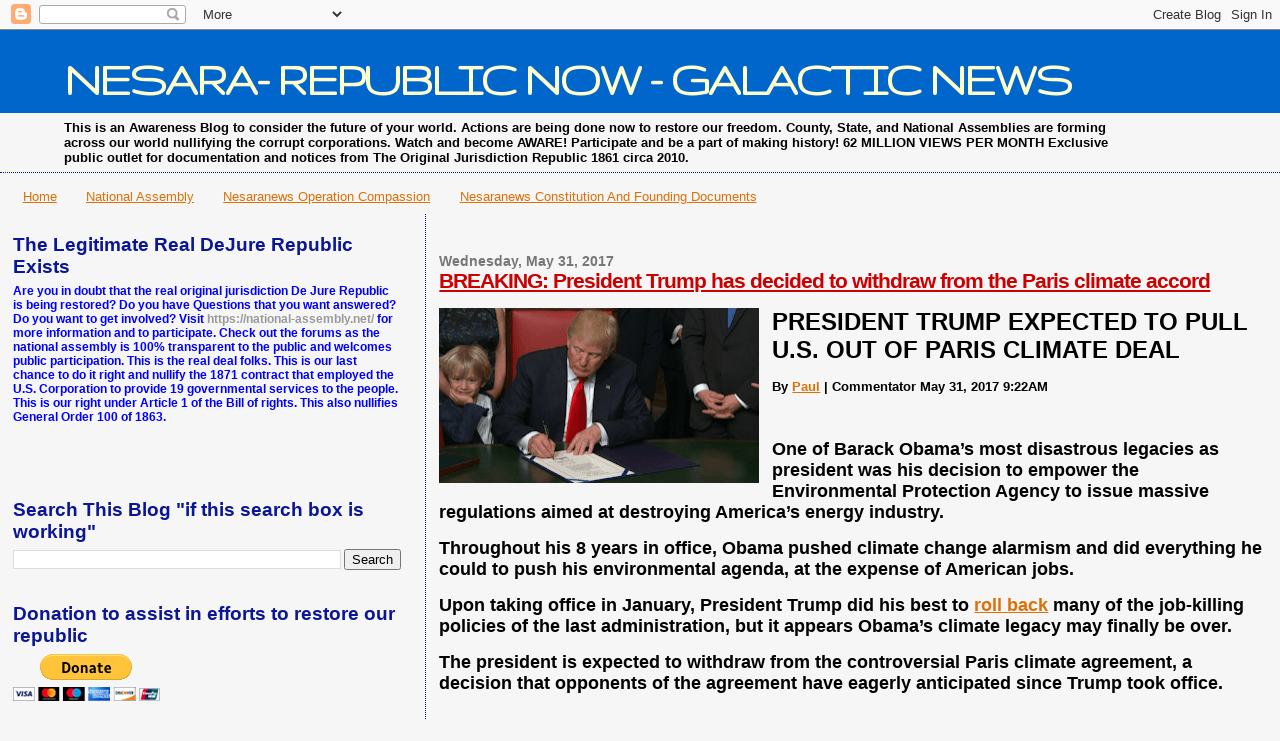

--- FILE ---
content_type: text/html; charset=UTF-8
request_url: https://nesaranews.blogspot.com/b/stats?style=BLACK_TRANSPARENT&timeRange=ALL_TIME&token=APq4FmBux2Sili0zvPxlgufnG7j5uqFBUgSEhKoruSWjRDMq1d8YwnaYJeb-3WTUpHLEruXiHgUcUiV29SLZpPNmJLP26IdXTg
body_size: -8
content:
{"total":100947750,"sparklineOptions":{"backgroundColor":{"fillOpacity":0.1,"fill":"#000000"},"series":[{"areaOpacity":0.3,"color":"#202020"}]},"sparklineData":[[0,11],[1,11],[2,20],[3,46],[4,63],[5,78],[6,84],[7,88],[8,90],[9,100],[10,95],[11,37],[12,28],[13,47],[14,65],[15,33],[16,19],[17,21],[18,21],[19,22],[20,32],[21,35],[22,24],[23,22],[24,16],[25,48],[26,44],[27,29],[28,21],[29,6]],"nextTickMs":30000}